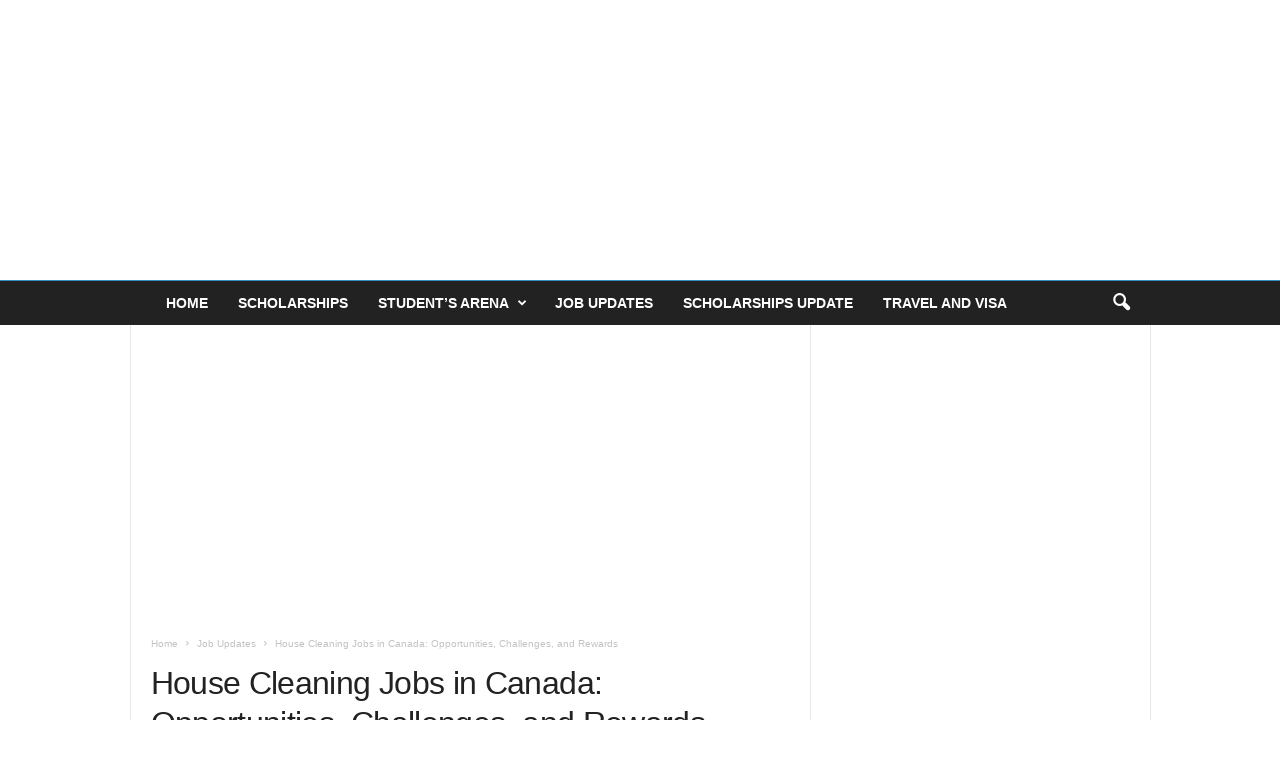

--- FILE ---
content_type: text/html; charset=UTF-8
request_url: https://drugsavant.com/house-cleaning-jobs-in-canada-opportunities-challenges-and-rewards/
body_size: 15900
content:
<!doctype html >
<!--[if IE 8]>    <html class="ie8" lang="en-US" prefix="og: https://ogp.me/ns#"> <![endif]-->
<!--[if IE 9]>    <html class="ie9" lang="en-US" prefix="og: https://ogp.me/ns#"> <![endif]-->
<!--[if gt IE 8]><!--> <html lang="en-US" prefix="og: https://ogp.me/ns#"> <!--<![endif]-->
<head>
    <title>House Cleaning Jobs in Canada: Opportunities, Challenges, and Rewards &raquo; DrugSavant</title>
    <meta charset="UTF-8" />
    <meta name="viewport" content="width=device-width, initial-scale=1.0">
    <link rel="pingback" href="https://drugsavant.com/xmlrpc.php" />
    	<style>img:is([sizes="auto" i], [sizes^="auto," i]) { contain-intrinsic-size: 3000px 1500px }</style>
	
<!-- Search Engine Optimization by Rank Math - https://rankmath.com/ -->
<meta name="description" content="House cleaning jobs in Canada represent a dynamic and thriving sector within the service industry, offering employment opportunities to a diverse range of"/>
<meta name="robots" content="follow, index, max-snippet:-1, max-video-preview:-1, max-image-preview:large"/>
<link rel="canonical" href="https://drugsavant.com/house-cleaning-jobs-in-canada-opportunities-challenges-and-rewards/" />
<meta property="og:locale" content="en_US" />
<meta property="og:type" content="article" />
<meta property="og:title" content="House Cleaning Jobs in Canada: Opportunities, Challenges, and Rewards &raquo; DrugSavant" />
<meta property="og:description" content="House cleaning jobs in Canada represent a dynamic and thriving sector within the service industry, offering employment opportunities to a diverse range of" />
<meta property="og:url" content="https://drugsavant.com/house-cleaning-jobs-in-canada-opportunities-challenges-and-rewards/" />
<meta property="og:site_name" content="DrugSavant" />
<meta property="article:section" content="Job Updates" />
<meta property="og:updated_time" content="2024-04-05T07:51:36+01:00" />
<meta property="og:image" content="https://drugsavant.com/wp-content/uploads/2024/04/House-Cleaning-Jobs-in-Canada.jpg" />
<meta property="og:image:secure_url" content="https://drugsavant.com/wp-content/uploads/2024/04/House-Cleaning-Jobs-in-Canada.jpg" />
<meta property="og:image:width" content="500" />
<meta property="og:image:height" content="280" />
<meta property="og:image:alt" content="House Cleaning Jobs in Canada: Opportunities, Challenges, and Rewards" />
<meta property="og:image:type" content="image/jpeg" />
<meta property="article:published_time" content="2024-04-03T13:04:07+01:00" />
<meta property="article:modified_time" content="2024-04-05T07:51:36+01:00" />
<meta name="twitter:card" content="summary_large_image" />
<meta name="twitter:title" content="House Cleaning Jobs in Canada: Opportunities, Challenges, and Rewards &raquo; DrugSavant" />
<meta name="twitter:description" content="House cleaning jobs in Canada represent a dynamic and thriving sector within the service industry, offering employment opportunities to a diverse range of" />
<meta name="twitter:site" content="@Gabrieldlofficial@gmail.com" />
<meta name="twitter:creator" content="@Gabrieldlofficial@gmail.com" />
<meta name="twitter:image" content="https://drugsavant.com/wp-content/uploads/2024/04/House-Cleaning-Jobs-in-Canada.jpg" />
<meta name="twitter:label1" content="Written by" />
<meta name="twitter:data1" content="DL Webspace" />
<meta name="twitter:label2" content="Time to read" />
<meta name="twitter:data2" content="4 minutes" />
<script type="application/ld+json" class="rank-math-schema">{"@context":"https://schema.org","@graph":["",{"@type":"WebSite","@id":"https://drugsavant.com/#website","url":"https://drugsavant.com","name":"DrugSavant","inLanguage":"en-US"},{"@type":"ImageObject","@id":"https://drugsavant.com/wp-content/uploads/2024/04/House-Cleaning-Jobs-in-Canada.jpg","url":"https://drugsavant.com/wp-content/uploads/2024/04/House-Cleaning-Jobs-in-Canada.jpg","width":"500","height":"280","inLanguage":"en-US"},{"@type":"WebPage","@id":"https://drugsavant.com/house-cleaning-jobs-in-canada-opportunities-challenges-and-rewards/#webpage","url":"https://drugsavant.com/house-cleaning-jobs-in-canada-opportunities-challenges-and-rewards/","name":"House Cleaning Jobs in Canada: Opportunities, Challenges, and Rewards &raquo; DrugSavant","datePublished":"2024-04-03T13:04:07+01:00","dateModified":"2024-04-05T07:51:36+01:00","isPartOf":{"@id":"https://drugsavant.com/#website"},"primaryImageOfPage":{"@id":"https://drugsavant.com/wp-content/uploads/2024/04/House-Cleaning-Jobs-in-Canada.jpg"},"inLanguage":"en-US"},{"@type":"Person","@id":"https://drugsavant.com/author/editor/","name":"DL Webspace","url":"https://drugsavant.com/author/editor/","image":{"@type":"ImageObject","@id":"https://secure.gravatar.com/avatar/7d6a60326f17b6be4bc5dae5de5f2878?s=96&amp;d=monsterid&amp;r=g","url":"https://secure.gravatar.com/avatar/7d6a60326f17b6be4bc5dae5de5f2878?s=96&amp;d=monsterid&amp;r=g","caption":"DL Webspace","inLanguage":"en-US"}},{"@type":"BlogPosting","headline":"House Cleaning Jobs in Canada: Opportunities, Challenges, and Rewards &raquo; DrugSavant","datePublished":"2024-04-03T13:04:07+01:00","dateModified":"2024-04-05T07:51:36+01:00","articleSection":"Job Updates","author":{"@id":"https://drugsavant.com/author/editor/","name":"DL Webspace"},"description":"House cleaning jobs in Canada represent a dynamic and thriving sector within the service industry, offering employment opportunities to a diverse range of","name":"House Cleaning Jobs in Canada: Opportunities, Challenges, and Rewards &raquo; DrugSavant","@id":"https://drugsavant.com/house-cleaning-jobs-in-canada-opportunities-challenges-and-rewards/#richSnippet","isPartOf":{"@id":"https://drugsavant.com/house-cleaning-jobs-in-canada-opportunities-challenges-and-rewards/#webpage"},"image":{"@id":"https://drugsavant.com/wp-content/uploads/2024/04/House-Cleaning-Jobs-in-Canada.jpg"},"inLanguage":"en-US","mainEntityOfPage":{"@id":"https://drugsavant.com/house-cleaning-jobs-in-canada-opportunities-challenges-and-rewards/#webpage"}}]}</script>
<!-- /Rank Math WordPress SEO plugin -->

<link rel="alternate" type="application/rss+xml" title="DrugSavant &raquo; Feed" href="https://drugsavant.com/feed/" />
<link rel="alternate" type="application/rss+xml" title="DrugSavant &raquo; Comments Feed" href="https://drugsavant.com/comments/feed/" />
<link rel="alternate" type="application/rss+xml" title="DrugSavant &raquo; House Cleaning Jobs in Canada: Opportunities, Challenges, and Rewards Comments Feed" href="https://drugsavant.com/house-cleaning-jobs-in-canada-opportunities-challenges-and-rewards/feed/" />
<script type="text/javascript">
/* <![CDATA[ */
window._wpemojiSettings = {"baseUrl":"https:\/\/s.w.org\/images\/core\/emoji\/15.0.3\/72x72\/","ext":".png","svgUrl":"https:\/\/s.w.org\/images\/core\/emoji\/15.0.3\/svg\/","svgExt":".svg","source":{"concatemoji":"https:\/\/drugsavant.com\/wp-includes\/js\/wp-emoji-release.min.js?ver=6.7.4"}};
/*! This file is auto-generated */
!function(i,n){var o,s,e;function c(e){try{var t={supportTests:e,timestamp:(new Date).valueOf()};sessionStorage.setItem(o,JSON.stringify(t))}catch(e){}}function p(e,t,n){e.clearRect(0,0,e.canvas.width,e.canvas.height),e.fillText(t,0,0);var t=new Uint32Array(e.getImageData(0,0,e.canvas.width,e.canvas.height).data),r=(e.clearRect(0,0,e.canvas.width,e.canvas.height),e.fillText(n,0,0),new Uint32Array(e.getImageData(0,0,e.canvas.width,e.canvas.height).data));return t.every(function(e,t){return e===r[t]})}function u(e,t,n){switch(t){case"flag":return n(e,"\ud83c\udff3\ufe0f\u200d\u26a7\ufe0f","\ud83c\udff3\ufe0f\u200b\u26a7\ufe0f")?!1:!n(e,"\ud83c\uddfa\ud83c\uddf3","\ud83c\uddfa\u200b\ud83c\uddf3")&&!n(e,"\ud83c\udff4\udb40\udc67\udb40\udc62\udb40\udc65\udb40\udc6e\udb40\udc67\udb40\udc7f","\ud83c\udff4\u200b\udb40\udc67\u200b\udb40\udc62\u200b\udb40\udc65\u200b\udb40\udc6e\u200b\udb40\udc67\u200b\udb40\udc7f");case"emoji":return!n(e,"\ud83d\udc26\u200d\u2b1b","\ud83d\udc26\u200b\u2b1b")}return!1}function f(e,t,n){var r="undefined"!=typeof WorkerGlobalScope&&self instanceof WorkerGlobalScope?new OffscreenCanvas(300,150):i.createElement("canvas"),a=r.getContext("2d",{willReadFrequently:!0}),o=(a.textBaseline="top",a.font="600 32px Arial",{});return e.forEach(function(e){o[e]=t(a,e,n)}),o}function t(e){var t=i.createElement("script");t.src=e,t.defer=!0,i.head.appendChild(t)}"undefined"!=typeof Promise&&(o="wpEmojiSettingsSupports",s=["flag","emoji"],n.supports={everything:!0,everythingExceptFlag:!0},e=new Promise(function(e){i.addEventListener("DOMContentLoaded",e,{once:!0})}),new Promise(function(t){var n=function(){try{var e=JSON.parse(sessionStorage.getItem(o));if("object"==typeof e&&"number"==typeof e.timestamp&&(new Date).valueOf()<e.timestamp+604800&&"object"==typeof e.supportTests)return e.supportTests}catch(e){}return null}();if(!n){if("undefined"!=typeof Worker&&"undefined"!=typeof OffscreenCanvas&&"undefined"!=typeof URL&&URL.createObjectURL&&"undefined"!=typeof Blob)try{var e="postMessage("+f.toString()+"("+[JSON.stringify(s),u.toString(),p.toString()].join(",")+"));",r=new Blob([e],{type:"text/javascript"}),a=new Worker(URL.createObjectURL(r),{name:"wpTestEmojiSupports"});return void(a.onmessage=function(e){c(n=e.data),a.terminate(),t(n)})}catch(e){}c(n=f(s,u,p))}t(n)}).then(function(e){for(var t in e)n.supports[t]=e[t],n.supports.everything=n.supports.everything&&n.supports[t],"flag"!==t&&(n.supports.everythingExceptFlag=n.supports.everythingExceptFlag&&n.supports[t]);n.supports.everythingExceptFlag=n.supports.everythingExceptFlag&&!n.supports.flag,n.DOMReady=!1,n.readyCallback=function(){n.DOMReady=!0}}).then(function(){return e}).then(function(){var e;n.supports.everything||(n.readyCallback(),(e=n.source||{}).concatemoji?t(e.concatemoji):e.wpemoji&&e.twemoji&&(t(e.twemoji),t(e.wpemoji)))}))}((window,document),window._wpemojiSettings);
/* ]]> */
</script>

<style id='wp-emoji-styles-inline-css' type='text/css'>

	img.wp-smiley, img.emoji {
		display: inline !important;
		border: none !important;
		box-shadow: none !important;
		height: 1em !important;
		width: 1em !important;
		margin: 0 0.07em !important;
		vertical-align: -0.1em !important;
		background: none !important;
		padding: 0 !important;
	}
</style>
<link rel='stylesheet' id='wp-block-library-css' href='https://drugsavant.com/wp-includes/css/dist/block-library/style.min.css?ver=6.7.4' type='text/css' media='all' />
<style id='classic-theme-styles-inline-css' type='text/css'>
/*! This file is auto-generated */
.wp-block-button__link{color:#fff;background-color:#32373c;border-radius:9999px;box-shadow:none;text-decoration:none;padding:calc(.667em + 2px) calc(1.333em + 2px);font-size:1.125em}.wp-block-file__button{background:#32373c;color:#fff;text-decoration:none}
</style>
<style id='global-styles-inline-css' type='text/css'>
:root{--wp--preset--aspect-ratio--square: 1;--wp--preset--aspect-ratio--4-3: 4/3;--wp--preset--aspect-ratio--3-4: 3/4;--wp--preset--aspect-ratio--3-2: 3/2;--wp--preset--aspect-ratio--2-3: 2/3;--wp--preset--aspect-ratio--16-9: 16/9;--wp--preset--aspect-ratio--9-16: 9/16;--wp--preset--color--black: #000000;--wp--preset--color--cyan-bluish-gray: #abb8c3;--wp--preset--color--white: #ffffff;--wp--preset--color--pale-pink: #f78da7;--wp--preset--color--vivid-red: #cf2e2e;--wp--preset--color--luminous-vivid-orange: #ff6900;--wp--preset--color--luminous-vivid-amber: #fcb900;--wp--preset--color--light-green-cyan: #7bdcb5;--wp--preset--color--vivid-green-cyan: #00d084;--wp--preset--color--pale-cyan-blue: #8ed1fc;--wp--preset--color--vivid-cyan-blue: #0693e3;--wp--preset--color--vivid-purple: #9b51e0;--wp--preset--gradient--vivid-cyan-blue-to-vivid-purple: linear-gradient(135deg,rgba(6,147,227,1) 0%,rgb(155,81,224) 100%);--wp--preset--gradient--light-green-cyan-to-vivid-green-cyan: linear-gradient(135deg,rgb(122,220,180) 0%,rgb(0,208,130) 100%);--wp--preset--gradient--luminous-vivid-amber-to-luminous-vivid-orange: linear-gradient(135deg,rgba(252,185,0,1) 0%,rgba(255,105,0,1) 100%);--wp--preset--gradient--luminous-vivid-orange-to-vivid-red: linear-gradient(135deg,rgba(255,105,0,1) 0%,rgb(207,46,46) 100%);--wp--preset--gradient--very-light-gray-to-cyan-bluish-gray: linear-gradient(135deg,rgb(238,238,238) 0%,rgb(169,184,195) 100%);--wp--preset--gradient--cool-to-warm-spectrum: linear-gradient(135deg,rgb(74,234,220) 0%,rgb(151,120,209) 20%,rgb(207,42,186) 40%,rgb(238,44,130) 60%,rgb(251,105,98) 80%,rgb(254,248,76) 100%);--wp--preset--gradient--blush-light-purple: linear-gradient(135deg,rgb(255,206,236) 0%,rgb(152,150,240) 100%);--wp--preset--gradient--blush-bordeaux: linear-gradient(135deg,rgb(254,205,165) 0%,rgb(254,45,45) 50%,rgb(107,0,62) 100%);--wp--preset--gradient--luminous-dusk: linear-gradient(135deg,rgb(255,203,112) 0%,rgb(199,81,192) 50%,rgb(65,88,208) 100%);--wp--preset--gradient--pale-ocean: linear-gradient(135deg,rgb(255,245,203) 0%,rgb(182,227,212) 50%,rgb(51,167,181) 100%);--wp--preset--gradient--electric-grass: linear-gradient(135deg,rgb(202,248,128) 0%,rgb(113,206,126) 100%);--wp--preset--gradient--midnight: linear-gradient(135deg,rgb(2,3,129) 0%,rgb(40,116,252) 100%);--wp--preset--font-size--small: 10px;--wp--preset--font-size--medium: 20px;--wp--preset--font-size--large: 30px;--wp--preset--font-size--x-large: 42px;--wp--preset--font-size--regular: 14px;--wp--preset--font-size--larger: 48px;--wp--preset--spacing--20: 0.44rem;--wp--preset--spacing--30: 0.67rem;--wp--preset--spacing--40: 1rem;--wp--preset--spacing--50: 1.5rem;--wp--preset--spacing--60: 2.25rem;--wp--preset--spacing--70: 3.38rem;--wp--preset--spacing--80: 5.06rem;--wp--preset--shadow--natural: 6px 6px 9px rgba(0, 0, 0, 0.2);--wp--preset--shadow--deep: 12px 12px 50px rgba(0, 0, 0, 0.4);--wp--preset--shadow--sharp: 6px 6px 0px rgba(0, 0, 0, 0.2);--wp--preset--shadow--outlined: 6px 6px 0px -3px rgba(255, 255, 255, 1), 6px 6px rgba(0, 0, 0, 1);--wp--preset--shadow--crisp: 6px 6px 0px rgba(0, 0, 0, 1);}:where(.is-layout-flex){gap: 0.5em;}:where(.is-layout-grid){gap: 0.5em;}body .is-layout-flex{display: flex;}.is-layout-flex{flex-wrap: wrap;align-items: center;}.is-layout-flex > :is(*, div){margin: 0;}body .is-layout-grid{display: grid;}.is-layout-grid > :is(*, div){margin: 0;}:where(.wp-block-columns.is-layout-flex){gap: 2em;}:where(.wp-block-columns.is-layout-grid){gap: 2em;}:where(.wp-block-post-template.is-layout-flex){gap: 1.25em;}:where(.wp-block-post-template.is-layout-grid){gap: 1.25em;}.has-black-color{color: var(--wp--preset--color--black) !important;}.has-cyan-bluish-gray-color{color: var(--wp--preset--color--cyan-bluish-gray) !important;}.has-white-color{color: var(--wp--preset--color--white) !important;}.has-pale-pink-color{color: var(--wp--preset--color--pale-pink) !important;}.has-vivid-red-color{color: var(--wp--preset--color--vivid-red) !important;}.has-luminous-vivid-orange-color{color: var(--wp--preset--color--luminous-vivid-orange) !important;}.has-luminous-vivid-amber-color{color: var(--wp--preset--color--luminous-vivid-amber) !important;}.has-light-green-cyan-color{color: var(--wp--preset--color--light-green-cyan) !important;}.has-vivid-green-cyan-color{color: var(--wp--preset--color--vivid-green-cyan) !important;}.has-pale-cyan-blue-color{color: var(--wp--preset--color--pale-cyan-blue) !important;}.has-vivid-cyan-blue-color{color: var(--wp--preset--color--vivid-cyan-blue) !important;}.has-vivid-purple-color{color: var(--wp--preset--color--vivid-purple) !important;}.has-black-background-color{background-color: var(--wp--preset--color--black) !important;}.has-cyan-bluish-gray-background-color{background-color: var(--wp--preset--color--cyan-bluish-gray) !important;}.has-white-background-color{background-color: var(--wp--preset--color--white) !important;}.has-pale-pink-background-color{background-color: var(--wp--preset--color--pale-pink) !important;}.has-vivid-red-background-color{background-color: var(--wp--preset--color--vivid-red) !important;}.has-luminous-vivid-orange-background-color{background-color: var(--wp--preset--color--luminous-vivid-orange) !important;}.has-luminous-vivid-amber-background-color{background-color: var(--wp--preset--color--luminous-vivid-amber) !important;}.has-light-green-cyan-background-color{background-color: var(--wp--preset--color--light-green-cyan) !important;}.has-vivid-green-cyan-background-color{background-color: var(--wp--preset--color--vivid-green-cyan) !important;}.has-pale-cyan-blue-background-color{background-color: var(--wp--preset--color--pale-cyan-blue) !important;}.has-vivid-cyan-blue-background-color{background-color: var(--wp--preset--color--vivid-cyan-blue) !important;}.has-vivid-purple-background-color{background-color: var(--wp--preset--color--vivid-purple) !important;}.has-black-border-color{border-color: var(--wp--preset--color--black) !important;}.has-cyan-bluish-gray-border-color{border-color: var(--wp--preset--color--cyan-bluish-gray) !important;}.has-white-border-color{border-color: var(--wp--preset--color--white) !important;}.has-pale-pink-border-color{border-color: var(--wp--preset--color--pale-pink) !important;}.has-vivid-red-border-color{border-color: var(--wp--preset--color--vivid-red) !important;}.has-luminous-vivid-orange-border-color{border-color: var(--wp--preset--color--luminous-vivid-orange) !important;}.has-luminous-vivid-amber-border-color{border-color: var(--wp--preset--color--luminous-vivid-amber) !important;}.has-light-green-cyan-border-color{border-color: var(--wp--preset--color--light-green-cyan) !important;}.has-vivid-green-cyan-border-color{border-color: var(--wp--preset--color--vivid-green-cyan) !important;}.has-pale-cyan-blue-border-color{border-color: var(--wp--preset--color--pale-cyan-blue) !important;}.has-vivid-cyan-blue-border-color{border-color: var(--wp--preset--color--vivid-cyan-blue) !important;}.has-vivid-purple-border-color{border-color: var(--wp--preset--color--vivid-purple) !important;}.has-vivid-cyan-blue-to-vivid-purple-gradient-background{background: var(--wp--preset--gradient--vivid-cyan-blue-to-vivid-purple) !important;}.has-light-green-cyan-to-vivid-green-cyan-gradient-background{background: var(--wp--preset--gradient--light-green-cyan-to-vivid-green-cyan) !important;}.has-luminous-vivid-amber-to-luminous-vivid-orange-gradient-background{background: var(--wp--preset--gradient--luminous-vivid-amber-to-luminous-vivid-orange) !important;}.has-luminous-vivid-orange-to-vivid-red-gradient-background{background: var(--wp--preset--gradient--luminous-vivid-orange-to-vivid-red) !important;}.has-very-light-gray-to-cyan-bluish-gray-gradient-background{background: var(--wp--preset--gradient--very-light-gray-to-cyan-bluish-gray) !important;}.has-cool-to-warm-spectrum-gradient-background{background: var(--wp--preset--gradient--cool-to-warm-spectrum) !important;}.has-blush-light-purple-gradient-background{background: var(--wp--preset--gradient--blush-light-purple) !important;}.has-blush-bordeaux-gradient-background{background: var(--wp--preset--gradient--blush-bordeaux) !important;}.has-luminous-dusk-gradient-background{background: var(--wp--preset--gradient--luminous-dusk) !important;}.has-pale-ocean-gradient-background{background: var(--wp--preset--gradient--pale-ocean) !important;}.has-electric-grass-gradient-background{background: var(--wp--preset--gradient--electric-grass) !important;}.has-midnight-gradient-background{background: var(--wp--preset--gradient--midnight) !important;}.has-small-font-size{font-size: var(--wp--preset--font-size--small) !important;}.has-medium-font-size{font-size: var(--wp--preset--font-size--medium) !important;}.has-large-font-size{font-size: var(--wp--preset--font-size--large) !important;}.has-x-large-font-size{font-size: var(--wp--preset--font-size--x-large) !important;}
:where(.wp-block-post-template.is-layout-flex){gap: 1.25em;}:where(.wp-block-post-template.is-layout-grid){gap: 1.25em;}
:where(.wp-block-columns.is-layout-flex){gap: 2em;}:where(.wp-block-columns.is-layout-grid){gap: 2em;}
:root :where(.wp-block-pullquote){font-size: 1.5em;line-height: 1.6;}
</style>
<link rel='stylesheet' id='td-theme-css' href='https://drugsavant.com/wp-content/themes/Newsmag/style.css?ver=5.4.2' type='text/css' media='all' />
<style id='td-theme-inline-css' type='text/css'>
    
        /* custom css - generated by TagDiv Composer */
        @media (max-width: 767px) {
            .td-header-desktop-wrap {
                display: none;
            }
        }
        @media (min-width: 767px) {
            .td-header-mobile-wrap {
                display: none;
            }
        }
    
	
</style>
<link rel='stylesheet' id='td-legacy-framework-front-style-css' href='https://drugsavant.com/wp-content/plugins/td-composer/legacy/Newsmag/assets/css/td_legacy_main.css?ver=f09a2553c2f758cf35a47c65e9bef969' type='text/css' media='all' />
<script type="text/javascript" src="https://drugsavant.com/wp-includes/js/jquery/jquery.min.js?ver=3.7.1" id="jquery-core-js"></script>
<script type="text/javascript" src="https://drugsavant.com/wp-includes/js/jquery/jquery-migrate.min.js?ver=3.4.1" id="jquery-migrate-js"></script>
<link rel="https://api.w.org/" href="https://drugsavant.com/wp-json/" /><link rel="alternate" title="JSON" type="application/json" href="https://drugsavant.com/wp-json/wp/v2/posts/16541" /><link rel="EditURI" type="application/rsd+xml" title="RSD" href="https://drugsavant.com/xmlrpc.php?rsd" />
<meta name="generator" content="WordPress 6.7.4" />
<link rel='shortlink' href='https://drugsavant.com/?p=16541' />
<link rel="alternate" title="oEmbed (JSON)" type="application/json+oembed" href="https://drugsavant.com/wp-json/oembed/1.0/embed?url=https%3A%2F%2Fdrugsavant.com%2Fhouse-cleaning-jobs-in-canada-opportunities-challenges-and-rewards%2F" />
<link rel="alternate" title="oEmbed (XML)" type="text/xml+oembed" href="https://drugsavant.com/wp-json/oembed/1.0/embed?url=https%3A%2F%2Fdrugsavant.com%2Fhouse-cleaning-jobs-in-canada-opportunities-challenges-and-rewards%2F&#038;format=xml" />

<!-- JS generated by theme -->

<script>
    
    

	    var tdBlocksArray = []; //here we store all the items for the current page

	    // td_block class - each ajax block uses a object of this class for requests
	    function tdBlock() {
		    this.id = '';
		    this.block_type = 1; //block type id (1-234 etc)
		    this.atts = '';
		    this.td_column_number = '';
		    this.td_current_page = 1; //
		    this.post_count = 0; //from wp
		    this.found_posts = 0; //from wp
		    this.max_num_pages = 0; //from wp
		    this.td_filter_value = ''; //current live filter value
		    this.is_ajax_running = false;
		    this.td_user_action = ''; // load more or infinite loader (used by the animation)
		    this.header_color = '';
		    this.ajax_pagination_infinite_stop = ''; //show load more at page x
	    }

        // td_js_generator - mini detector
        ( function () {
            var htmlTag = document.getElementsByTagName("html")[0];

	        if ( navigator.userAgent.indexOf("MSIE 10.0") > -1 ) {
                htmlTag.className += ' ie10';
            }

            if ( !!navigator.userAgent.match(/Trident.*rv\:11\./) ) {
                htmlTag.className += ' ie11';
            }

	        if ( navigator.userAgent.indexOf("Edge") > -1 ) {
                htmlTag.className += ' ieEdge';
            }

            if ( /(iPad|iPhone|iPod)/g.test(navigator.userAgent) ) {
                htmlTag.className += ' td-md-is-ios';
            }

            var user_agent = navigator.userAgent.toLowerCase();
            if ( user_agent.indexOf("android") > -1 ) {
                htmlTag.className += ' td-md-is-android';
            }

            if ( -1 !== navigator.userAgent.indexOf('Mac OS X')  ) {
                htmlTag.className += ' td-md-is-os-x';
            }

            if ( /chrom(e|ium)/.test(navigator.userAgent.toLowerCase()) ) {
               htmlTag.className += ' td-md-is-chrome';
            }

            if ( -1 !== navigator.userAgent.indexOf('Firefox') ) {
                htmlTag.className += ' td-md-is-firefox';
            }

            if ( -1 !== navigator.userAgent.indexOf('Safari') && -1 === navigator.userAgent.indexOf('Chrome') ) {
                htmlTag.className += ' td-md-is-safari';
            }

            if( -1 !== navigator.userAgent.indexOf('IEMobile') ){
                htmlTag.className += ' td-md-is-iemobile';
            }

        })();

        var tdLocalCache = {};

        ( function () {
            "use strict";

            tdLocalCache = {
                data: {},
                remove: function (resource_id) {
                    delete tdLocalCache.data[resource_id];
                },
                exist: function (resource_id) {
                    return tdLocalCache.data.hasOwnProperty(resource_id) && tdLocalCache.data[resource_id] !== null;
                },
                get: function (resource_id) {
                    return tdLocalCache.data[resource_id];
                },
                set: function (resource_id, cachedData) {
                    tdLocalCache.remove(resource_id);
                    tdLocalCache.data[resource_id] = cachedData;
                }
            };
        })();

    
    
var td_viewport_interval_list=[{"limitBottom":767,"sidebarWidth":251},{"limitBottom":1023,"sidebarWidth":339}];
var td_animation_stack_effect="type0";
var tds_animation_stack=true;
var td_animation_stack_specific_selectors=".entry-thumb, img, .td-lazy-img";
var td_animation_stack_general_selectors=".td-animation-stack img, .td-animation-stack .entry-thumb, .post img, .td-animation-stack .td-lazy-img";
var tdc_is_installed="yes";
var td_ajax_url="https:\/\/drugsavant.com\/wp-admin\/admin-ajax.php?td_theme_name=Newsmag&v=5.4.2";
var td_get_template_directory_uri="https:\/\/drugsavant.com\/wp-content\/plugins\/td-composer\/legacy\/common";
var tds_snap_menu="";
var tds_logo_on_sticky="";
var tds_header_style="5";
var td_please_wait="Please wait...";
var td_email_user_pass_incorrect="User or password incorrect!";
var td_email_user_incorrect="Email or username incorrect!";
var td_email_incorrect="Email incorrect!";
var td_user_incorrect="Username incorrect!";
var td_email_user_empty="Email or username empty!";
var td_pass_empty="Pass empty!";
var td_pass_pattern_incorrect="Invalid Pass Pattern!";
var td_retype_pass_incorrect="Retyped Pass incorrect!";
var tds_more_articles_on_post_enable="";
var tds_more_articles_on_post_time_to_wait="";
var tds_more_articles_on_post_pages_distance_from_top=0;
var tds_captcha="";
var tds_theme_color_site_wide="#4db2ec";
var tds_smart_sidebar="";
var tdThemeName="Newsmag";
var tdThemeNameWl="Newsmag";
var td_magnific_popup_translation_tPrev="Previous (Left arrow key)";
var td_magnific_popup_translation_tNext="Next (Right arrow key)";
var td_magnific_popup_translation_tCounter="%curr% of %total%";
var td_magnific_popup_translation_ajax_tError="The content from %url% could not be loaded.";
var td_magnific_popup_translation_image_tError="The image #%curr% could not be loaded.";
var tdBlockNonce="1f66715346";
var tdMobileMenu="enabled";
var tdMobileSearch="enabled";
var tdDateNamesI18n={"month_names":["January","February","March","April","May","June","July","August","September","October","November","December"],"month_names_short":["Jan","Feb","Mar","Apr","May","Jun","Jul","Aug","Sep","Oct","Nov","Dec"],"day_names":["Sunday","Monday","Tuesday","Wednesday","Thursday","Friday","Saturday"],"day_names_short":["Sun","Mon","Tue","Wed","Thu","Fri","Sat"]};
var td_ad_background_click_link="";
var td_ad_background_click_target="";
</script>


<!-- Header style compiled by theme -->

<style>
/* custom css - generated by TagDiv Composer */
    
/* custom css - generated by TagDiv Composer */

</style>




<script type="application/ld+json">
    {
        "@context": "https://schema.org",
        "@type": "BreadcrumbList",
        "itemListElement": [
            {
                "@type": "ListItem",
                "position": 1,
                "item": {
                    "@type": "WebSite",
                    "@id": "https://drugsavant.com/",
                    "name": "Home"
                }
            },
            {
                "@type": "ListItem",
                "position": 2,
                    "item": {
                    "@type": "WebPage",
                    "@id": "https://drugsavant.com/category/job-updates/",
                    "name": "Job Updates"
                }
            }
            ,{
                "@type": "ListItem",
                "position": 3,
                    "item": {
                    "@type": "WebPage",
                    "@id": "https://drugsavant.com/house-cleaning-jobs-in-canada-opportunities-challenges-and-rewards/",
                    "name": "House Cleaning Jobs in Canada: Opportunities, Challenges, and Rewards"                                
                }
            }    
        ]
    }
</script>
<link rel="icon" href="https://drugsavant.com/wp-content/uploads/2022/09/cropped-favicon-1-32x32.png" sizes="32x32" />
<link rel="icon" href="https://drugsavant.com/wp-content/uploads/2022/09/cropped-favicon-1-192x192.png" sizes="192x192" />
<link rel="apple-touch-icon" href="https://drugsavant.com/wp-content/uploads/2022/09/cropped-favicon-1-180x180.png" />
<meta name="msapplication-TileImage" content="https://drugsavant.com/wp-content/uploads/2022/09/cropped-favicon-1-270x270.png" />
<center><script async src="https://pagead2.googlesyndication.com/pagead/js/adsbygoogle.js?client=ca-pub-6061807890238536"
     crossorigin="anonymous"></script>
<!-- Display heads -->
<ins class="adsbygoogle"
     style="display:block"
     data-ad-client="ca-pub-6061807890238536"
     data-ad-slot="1708913627"
     data-ad-format="auto"
     data-full-width-responsive="true"></ins>
<script>
     (adsbygoogle = window.adsbygoogle || []).push({});
</script>
</center>

<!-- Google tag (gtag.js) -->
<script async src="https://www.googletagmanager.com/gtag/js?id=G-9FPBEX6QC2"></script>
<script>
  window.dataLayer = window.dataLayer || [];
  function gtag(){dataLayer.push(arguments);}
  gtag('js', new Date());

  gtag('config', 'G-9FPBEX6QC2');
</script>	<style id="tdw-css-placeholder">/* custom css - generated by TagDiv Composer */
</style></head>

<body class="post-template-default single single-post postid-16541 single-format-standard house-cleaning-jobs-in-canada-opportunities-challenges-and-rewards global-block-template-1 td-animation-stack-type0 td-full-layout" itemscope="itemscope" itemtype="https://schema.org/WebPage">

        <div class="td-scroll-up  td-hide-scroll-up-on-mob"  style="display:none;"><i class="td-icon-menu-up"></i></div>

    
    <div class="td-menu-background"></div>
<div id="td-mobile-nav">
    <div class="td-mobile-container">
        <!-- mobile menu top section -->
        <div class="td-menu-socials-wrap">
            <!-- socials -->
            <div class="td-menu-socials">
                            </div>
            <!-- close button -->
            <div class="td-mobile-close">
                <span><i class="td-icon-close-mobile"></i></span>
            </div>
        </div>

        <!-- login section -->
        
        <!-- menu section -->
        <div class="td-mobile-content">
            <div class="menu-header-menu-container"><ul id="menu-header-menu" class="td-mobile-main-menu"><li id="menu-item-54" class="menu-item menu-item-type-custom menu-item-object-custom menu-item-home menu-item-first menu-item-54"><a href="https://drugsavant.com">HOME</a></li>
<li id="menu-item-14378" class="menu-item menu-item-type-taxonomy menu-item-object-category menu-item-14378"><a href="https://drugsavant.com/category/scholarships/">SCHOLARSHIPS</a></li>
<li id="menu-item-299" class="menu-item menu-item-type-taxonomy menu-item-object-category menu-item-has-children menu-item-299"><a href="https://drugsavant.com/category/student-arena/">STUDENT&#8217;S ARENA<i class="td-icon-menu-right td-element-after"></i></a>
<ul class="sub-menu">
	<li id="menu-item-12399" class="menu-item menu-item-type-taxonomy menu-item-object-category menu-item-12399"><a href="https://drugsavant.com/category/jamb/">JAMB</a></li>
	<li id="menu-item-12401" class="menu-item menu-item-type-taxonomy menu-item-object-category menu-item-12401"><a href="https://drugsavant.com/category/waec-and-neco/">WAEC &#038; NECO</a></li>
	<li id="menu-item-12402" class="menu-item menu-item-type-taxonomy menu-item-object-category menu-item-12402"><a href="https://drugsavant.com/category/post-utme/">Post UTME</a></li>
</ul>
</li>
<li id="menu-item-16600" class="menu-item menu-item-type-taxonomy menu-item-object-category current-post-ancestor current-menu-parent current-post-parent menu-item-16600"><a href="https://drugsavant.com/category/job-updates/">Job Updates</a></li>
<li id="menu-item-16601" class="menu-item menu-item-type-taxonomy menu-item-object-category menu-item-16601"><a href="https://drugsavant.com/category/scholarships/">SCHOLARSHIPS UPDATE</a></li>
<li id="menu-item-16602" class="menu-item menu-item-type-taxonomy menu-item-object-category menu-item-16602"><a href="https://drugsavant.com/category/travel-and-visa/">Travel and Visa</a></li>
</ul></div>        </div>
    </div>

    <!-- register/login section -->
    </div>    <div class="td-search-background"></div>
<div class="td-search-wrap-mob">
	<div class="td-drop-down-search">
		<form method="get" class="td-search-form" action="https://drugsavant.com/">
			<!-- close button -->
			<div class="td-search-close">
				<span><i class="td-icon-close-mobile"></i></span>
			</div>
			<div role="search" class="td-search-input">
				<span>Search</span>
				<input id="td-header-search-mob" type="text" value="" name="s" autocomplete="off" />
			</div>
		</form>
		<div id="td-aj-search-mob"></div>
	</div>
</div>

    <div id="td-outer-wrap">
    
        <div class="td-outer-container">
        
            <!--
Header style 5
-->
<div class="td-header-wrap td-header-style-5">
    <div class="td-top-menu-full">
        <div class="td-header-row td-header-top-menu td-make-full">
            
    <div class="td-top-bar-container top-bar-style-1">
        <div class="td-header-sp-top-menu">

    </div>            </div>

        </div>
    </div>

    <div class="td-header-menu-wrap">
        <div class="td-header-row td-header-main-menu">
            <div class="td-make-full">
                <div id="td-header-menu" role="navigation">
        <div id="td-top-mobile-toggle"><span><i class="td-icon-font td-icon-mobile"></i></span></div>
        <div class="td-main-menu-logo td-logo-in-menu">
            </div>
    <div class="menu-header-menu-container"><ul id="menu-header-menu-1" class="sf-menu"><li class="menu-item menu-item-type-custom menu-item-object-custom menu-item-home menu-item-first td-menu-item td-normal-menu menu-item-54"><a href="https://drugsavant.com">HOME</a></li>
<li class="menu-item menu-item-type-taxonomy menu-item-object-category td-menu-item td-normal-menu menu-item-14378"><a href="https://drugsavant.com/category/scholarships/">SCHOLARSHIPS</a></li>
<li class="menu-item menu-item-type-taxonomy menu-item-object-category menu-item-has-children td-menu-item td-normal-menu menu-item-299"><a href="https://drugsavant.com/category/student-arena/">STUDENT&#8217;S ARENA</a>
<ul class="sub-menu">
	<li class="menu-item menu-item-type-taxonomy menu-item-object-category td-menu-item td-normal-menu menu-item-12399"><a href="https://drugsavant.com/category/jamb/">JAMB</a></li>
	<li class="menu-item menu-item-type-taxonomy menu-item-object-category td-menu-item td-normal-menu menu-item-12401"><a href="https://drugsavant.com/category/waec-and-neco/">WAEC &#038; NECO</a></li>
	<li class="menu-item menu-item-type-taxonomy menu-item-object-category td-menu-item td-normal-menu menu-item-12402"><a href="https://drugsavant.com/category/post-utme/">Post UTME</a></li>
</ul>
</li>
<li class="menu-item menu-item-type-taxonomy menu-item-object-category current-post-ancestor current-menu-parent current-post-parent td-menu-item td-normal-menu menu-item-16600"><a href="https://drugsavant.com/category/job-updates/">Job Updates</a></li>
<li class="menu-item menu-item-type-taxonomy menu-item-object-category td-menu-item td-normal-menu menu-item-16601"><a href="https://drugsavant.com/category/scholarships/">SCHOLARSHIPS UPDATE</a></li>
<li class="menu-item menu-item-type-taxonomy menu-item-object-category td-menu-item td-normal-menu menu-item-16602"><a href="https://drugsavant.com/category/travel-and-visa/">Travel and Visa</a></li>
</ul></div></div>

<div class="td-search-wrapper">
    <div id="td-top-search">
        <!-- Search -->
        <div class="header-search-wrap">
            <div class="dropdown header-search">
                <a id="td-header-search-button" href="#" role="button" aria-label="search icon" class="dropdown-toggle " data-toggle="dropdown"><i class="td-icon-search"></i></a>
                                <span id="td-header-search-button-mob" class="dropdown-toggle " data-toggle="dropdown"><i class="td-icon-search"></i></span>
                            </div>
        </div>
    </div>
</div>

<div class="header-search-wrap">
	<div class="dropdown header-search">
		<div class="td-drop-down-search">
			<form method="get" class="td-search-form" action="https://drugsavant.com/">
				<div role="search" class="td-head-form-search-wrap">
					<input class="needsclick" id="td-header-search" type="text" value="" name="s" autocomplete="off" /><input class="wpb_button wpb_btn-inverse btn" type="submit" id="td-header-search-top" value="Search" />
				</div>
			</form>
			<div id="td-aj-search"></div>
		</div>
	</div>
</div>            </div>
        </div>
    </div>

    <div class="td-header-container">
        <div class="td-header-row td-header-header">
            <div class="td-header-sp-rec">
                
<div class="td-header-ad-wrap  td-ad">
    

</div>            </div>
        </div>
    </div>
</div>
    <div class="td-container td-post-template-default">
        <div class="td-container-border">
            <div class="td-pb-row">
                                        <div class="td-pb-span8 td-main-content" role="main">
                            <div class="td-ss-main-content">
                                <div class='code-block code-block-1' style='margin: 8px auto; text-align: center; display: block; clear: both;'>
<script async src="https://pagead2.googlesyndication.com/pagead/js/adsbygoogle.js?client=ca-pub-6061807890238536"
     crossorigin="anonymous"></script>
<!-- Display heads -->
<ins class="adsbygoogle"
     style="display:block"
     data-ad-client="ca-pub-6061807890238536"
     data-ad-slot="1708913627"
     data-ad-format="auto"
     data-full-width-responsive="true"></ins>
<script>
     (adsbygoogle = window.adsbygoogle || []).push({});
</script></div>


    <article id="post-16541" class="post-16541 post type-post status-publish format-standard has-post-thumbnail hentry category-job-updates" itemscope itemtype="https://schema.org/Article"47>
        <div class="td-post-header td-pb-padding-side">
            <div class="entry-crumbs"><span><a title="" class="entry-crumb" href="https://drugsavant.com/">Home</a></span> <i class="td-icon-right td-bread-sep"></i> <span><a title="View all posts in Job Updates" class="entry-crumb" href="https://drugsavant.com/category/job-updates/">Job Updates</a></span> <i class="td-icon-right td-bread-sep td-bred-no-url-last"></i> <span class="td-bred-no-url-last">House Cleaning Jobs in Canada: Opportunities, Challenges, and Rewards</span></div>
            <!-- category -->
            <header>
                <h1 class="entry-title">House Cleaning Jobs in Canada: Opportunities, Challenges, and Rewards</h1>

                

                <div class="meta-info">

                    <!-- author --><div class="td-post-author-name td-post-author-no-dot"><div class="td-author-by">By</div> <a href="https://drugsavant.com/author/editor/">DL Webspace</a><div class="td-author-line"> - </div> </div>                    <!-- date -->                    <!-- modified date -->                    <!-- views -->                    <!-- comments -->                </div>
            </header>
        </div>

        <div class="td-post-sharing-top td-pb-padding-side"><div id="td_social_sharing_article_top" class="td-post-sharing td-ps-bg td-ps-notext td-post-sharing-style1 "><div class="td-post-sharing-visible"><a class="td-social-sharing-button td-social-sharing-button-js td-social-network td-social-facebook" href="https://www.facebook.com/sharer.php?u=https%3A%2F%2Fdrugsavant.com%2Fhouse-cleaning-jobs-in-canada-opportunities-challenges-and-rewards%2F" title="Facebook" ><div class="td-social-but-icon"><i class="td-icon-facebook"></i></div><div class="td-social-but-text">Facebook</div></a><a class="td-social-sharing-button td-social-sharing-button-js td-social-network td-social-twitter" href="https://twitter.com/intent/tweet?text=House+Cleaning+Jobs+in+Canada%3A+Opportunities%2C+Challenges%2C+and+Rewards&url=https%3A%2F%2Fdrugsavant.com%2Fhouse-cleaning-jobs-in-canada-opportunities-challenges-and-rewards%2F&via=DrugSavant" title="Twitter" ><div class="td-social-but-icon"><i class="td-icon-twitter"></i></div><div class="td-social-but-text">Twitter</div></a><a class="td-social-sharing-button td-social-sharing-button-js td-social-network td-social-pinterest" href="https://pinterest.com/pin/create/button/?url=https://drugsavant.com/house-cleaning-jobs-in-canada-opportunities-challenges-and-rewards/&amp;media=https://drugsavant.com/wp-content/uploads/2024/04/House-Cleaning-Jobs-in-Canada.jpg&description=House+Cleaning+Jobs+in+Canada%3A+Opportunities%2C+Challenges%2C+and+Rewards" title="Pinterest" ><div class="td-social-but-icon"><i class="td-icon-pinterest"></i></div><div class="td-social-but-text">Pinterest</div></a><a class="td-social-sharing-button td-social-sharing-button-js td-social-network td-social-whatsapp" href="https://api.whatsapp.com/send?text=House+Cleaning+Jobs+in+Canada%3A+Opportunities%2C+Challenges%2C+and+Rewards %0A%0A https://drugsavant.com/house-cleaning-jobs-in-canada-opportunities-challenges-and-rewards/" title="WhatsApp" ><div class="td-social-but-icon"><i class="td-icon-whatsapp"></i></div><div class="td-social-but-text">WhatsApp</div></a></div><div class="td-social-sharing-hidden"><ul class="td-pulldown-filter-list"></ul><a class="td-social-sharing-button td-social-handler td-social-expand-tabs" href="#" data-block-uid="td_social_sharing_article_top" title="More">
                                    <div class="td-social-but-icon"><i class="td-icon-plus td-social-expand-tabs-icon"></i></div>
                                </a></div></div></div>
        <div class="td-post-content td-pb-padding-side">

        <!-- image --><div class="td-post-featured-image"><a href="https://drugsavant.com/wp-content/uploads/2024/04/House-Cleaning-Jobs-in-Canada.jpg" data-caption=""><img width="500" height="280" class="entry-thumb td-modal-image" src="https://drugsavant.com/wp-content/uploads/2024/04/House-Cleaning-Jobs-in-Canada.jpg" srcset="https://drugsavant.com/wp-content/uploads/2024/04/House-Cleaning-Jobs-in-Canada.jpg 500w, https://drugsavant.com/wp-content/uploads/2024/04/House-Cleaning-Jobs-in-Canada-300x168.jpg 300w" sizes="(max-width: 500px) 100vw, 500px" alt="" title="House Cleaning Jobs in Canada"/></a></div>
        <!-- content --><p>House cleaning jobs in Canada constitute a significant segment of the service industry, offering employment opportunities to a diverse range of individuals. In recent years, the demand for professional cleaning services has surged, driven by factors such as urbanization, increased dual-income households, and a growing emphasis on cleanliness and hygiene. This comprehensive exploration delves into the landscape of house cleaning jobs in Canada, encompassing various aspects including job roles, requirements, market trends, challenges, and rewards.<br />
<ins class="adsbygoogle" style="display: block;" data-ad-client="ca-pub-6061807890238536" data-ad-slot="1544531208" data-ad-format="auto" data-full-width-responsive="true"></ins></p>
<h3>Overview of House Cleaning Industry in Canada:</h3>
<ul>
<li style="list-style-type: none;">
<ul>
<li>The house cleaning industry in Canada encompasses a wide array of services, ranging from basic residential cleaning to specialized tasks such as deep cleaning, post-construction cleaning, and eco-friendly cleaning.</li>
<li>According to industry reports, the demand for cleaning services in Canada has witnessed steady growth over the past decade, with urban centers like Toronto, Vancouver, and Montreal emerging as key hubs for cleaning businesses.</li>
<li>The industry is characterized by a mix of independent cleaners, small-scale cleaning companies, and large franchise operations, catering to both residential and commercial clients.</li>
</ul>
</li>
</ul>
<h3>Types of House Cleaning Jobs: a. Residential Cleaning</h3>
<ul>
<li style="list-style-type: none;">
<ul>
<li>Residential cleaning involves basic cleaning tasks such as dusting, vacuuming, mopping floors, cleaning bathrooms, and tidying up living spaces.</li>
<li>Residential cleaners may work independently, for small cleaning businesses, or as part of larger cleaning companies servicing households across different neighborhoods. b. Commercial Cleaning:</li>
<li>Commercial cleaning entails maintaining cleanliness in commercial establishments such as offices, retail stores, hotels, and restaurants.</li>
<li>Commercial cleaners may be responsible for tasks such as cleaning floors, emptying trash bins, sanitizing surfaces, and restocking supplies in commercial settings. c. Specialized Cleaning Services:</li>
<li>Specialized cleaning services cater to specific needs such as carpet cleaning, upholstery cleaning, window cleaning, and post-construction cleaning.</li>
<li>These services often require specialized equipment, training, and certification to ensure effective and safe cleaning procedures.</li>
</ul>
</li>
</ul>
<h3>Requirements and Qualifications</h3>
<ul>
<li style="list-style-type: none;">
<ul>
<li>While formal education is not a prerequisite for house cleaning jobs, employers often look for certain qualifications and skills in candidates: a. Basic Cleaning Skills: Proficiency in performing standard cleaning tasks such as dusting, sweeping, mopping, and using cleaning agents. b. Attention to Detail: Ability to pay attention to detail and ensure thorough cleaning of all surfaces and areas. c. Time Management: Efficient time management skills to complete tasks within designated timeframes. d. Physical Stamina: House cleaning jobs often involve physical labor, requiring individuals to have the stamina and strength to perform tasks for extended periods.</li>
<li>Some employers may provide on-the-job training to new hires, especially for specialized cleaning techniques and the use of specific cleaning equipment.</li>
</ul>
</li>
</ul>
<h3>Employment Opportunities</h3>
<ul>
<li style="list-style-type: none;">
<ul>
<li>House cleaning jobs in Canada offer diverse employment opportunities, catering to individuals seeking full-time, part-time, or flexible work arrangements.</li>
<li>The industry provides employment avenues for individuals from various backgrounds, including students, immigrants, retirees, and individuals seeking supplementary income.</li>
<li>Employment opportunities can be found through online job portals, local classifieds, referrals, and direct applications to cleaning companies.</li>
</ul>
</li>
</ul>
<h3>Market Trends and Growth Prospects</h3>
<ul>
<li style="list-style-type: none;">
<ul>
<li>The house cleaning industry in Canada is witnessing robust growth, driven by changing lifestyle patterns, increasing dual-income households, and the growing preference for outsourcing cleaning tasks.</li>
<li>Technological advancements, such as the emergence of booking platforms and mobile apps for cleaning services, have streamlined the process of hiring cleaners and accessing cleaning services.</li>
<li>There is a rising demand for eco-friendly cleaning products and practices, reflecting a broader shift towards sustainable and environmentally conscious lifestyles.</li>
</ul>
</li>
</ul>
<h3>Challenges and Considerations</h3>
<ul>
<li style="list-style-type: none;">
<ul>
<li>Despite the promising growth prospects, house cleaning jobs in Canada are not without challenges: a. Work Conditions: Cleaning jobs often involve working irregular hours, including evenings, weekends, and holidays, to accommodate clients&#8217; schedules. b. Health and Safety Risks: Cleaners may be exposed to various health and safety risks, including exposure to cleaning chemicals, ergonomic strains, and potential hazards in client premises. c. Income Stability: Income stability may vary depending on factors such as the number of clients, seasonal fluctuations, and competition from other cleaning service providers. d. Client Relations: Maintaining positive relationships with clients and addressing their specific cleaning needs and preferences can be challenging, requiring effective communication and customer service skills.</li>
</ul>
</li>
</ul>
<h3>Rewards and Benefits</h3>
<ul>
<li style="list-style-type: none;">
<ul>
<li>Despite the challenges, house cleaning jobs in Canada offer several rewards and benefits: a. Flexibility: Many cleaning jobs offer flexible work schedules, allowing individuals to balance work with other commitments such as education or family responsibilities. b. Independence: Independent cleaners have the freedom to set their rates, choose their clients, and manage their workload according to their preferences. c. Job Satisfaction: For many cleaners, the sense of accomplishment derived from transforming dirty spaces into clean and organized environments can be highly rewarding. d. Career Advancement: With experience and expertise, cleaners may have opportunities for career advancement, such as supervisory roles, starting their cleaning businesses, or specializing in niche cleaning services.</li>
</ul>
</li>
</ul>
<h3>Conclusion</h3>
<p>House cleaning jobs in Canada represent a dynamic and thriving sector within the service industry, offering employment opportunities to a diverse range of individuals. While the industry presents challenges such as irregular work hours and health risks, it also provides rewards such as flexibility, independence, job satisfaction, and potential career advancement. As the demand for professional cleaning services continues to grow, house cleaning jobs in Canada are poised to remain an integral part of the economy, providing essential services to households and businesses across the country.</p><div class='code-block code-block-2' style='margin: 8px auto; text-align: center; display: block; clear: both;'>
<script async src="https://pagead2.googlesyndication.com/pagead/js/adsbygoogle.js?client=ca-pub-6061807890238536"
     crossorigin="anonymous"></script>
<!-- Responsive -->
<ins class="adsbygoogle"
     style="display:block"
     data-ad-client="ca-pub-6061807890238536"
     data-ad-slot="1853696937"
     data-ad-format="auto"
     data-full-width-responsive="true"></ins>
<script>
     (adsbygoogle = window.adsbygoogle || []).push({});
</script></div>

<!-- CONTENT END 1 -->
        </div>


        <footer>
            <!-- post pagination -->            <!-- review -->
            <div class="td-post-source-tags td-pb-padding-side">
                <!-- source via -->                <!-- tags -->            </div>

            <div class="td-post-sharing-bottom td-pb-padding-side"><div class="td-post-sharing-classic"><iframe title="bottomFacebookLike" frameBorder="0" src="https://www.facebook.com/plugins/like.php?href=https://drugsavant.com/house-cleaning-jobs-in-canada-opportunities-challenges-and-rewards/&amp;layout=button_count&amp;show_faces=false&amp;width=105&amp;action=like&amp;colorscheme=light&amp;height=21" style="border:none; overflow:hidden; width:105px; height:21px; background-color:transparent;"></iframe></div><div id="td_social_sharing_article_bottom" class="td-post-sharing td-ps-bg td-ps-notext td-post-sharing-style1 "><div class="td-post-sharing-visible"><a class="td-social-sharing-button td-social-sharing-button-js td-social-network td-social-facebook" href="https://www.facebook.com/sharer.php?u=https%3A%2F%2Fdrugsavant.com%2Fhouse-cleaning-jobs-in-canada-opportunities-challenges-and-rewards%2F" title="Facebook" ><div class="td-social-but-icon"><i class="td-icon-facebook"></i></div><div class="td-social-but-text">Facebook</div></a><a class="td-social-sharing-button td-social-sharing-button-js td-social-network td-social-twitter" href="https://twitter.com/intent/tweet?text=House+Cleaning+Jobs+in+Canada%3A+Opportunities%2C+Challenges%2C+and+Rewards&url=https%3A%2F%2Fdrugsavant.com%2Fhouse-cleaning-jobs-in-canada-opportunities-challenges-and-rewards%2F&via=DrugSavant" title="Twitter" ><div class="td-social-but-icon"><i class="td-icon-twitter"></i></div><div class="td-social-but-text">Twitter</div></a><a class="td-social-sharing-button td-social-sharing-button-js td-social-network td-social-pinterest" href="https://pinterest.com/pin/create/button/?url=https://drugsavant.com/house-cleaning-jobs-in-canada-opportunities-challenges-and-rewards/&amp;media=https://drugsavant.com/wp-content/uploads/2024/04/House-Cleaning-Jobs-in-Canada.jpg&description=House+Cleaning+Jobs+in+Canada%3A+Opportunities%2C+Challenges%2C+and+Rewards" title="Pinterest" ><div class="td-social-but-icon"><i class="td-icon-pinterest"></i></div><div class="td-social-but-text">Pinterest</div></a><a class="td-social-sharing-button td-social-sharing-button-js td-social-network td-social-whatsapp" href="https://api.whatsapp.com/send?text=House+Cleaning+Jobs+in+Canada%3A+Opportunities%2C+Challenges%2C+and+Rewards %0A%0A https://drugsavant.com/house-cleaning-jobs-in-canada-opportunities-challenges-and-rewards/" title="WhatsApp" ><div class="td-social-but-icon"><i class="td-icon-whatsapp"></i></div><div class="td-social-but-text">WhatsApp</div></a></div><div class="td-social-sharing-hidden"><ul class="td-pulldown-filter-list"></ul><a class="td-social-sharing-button td-social-handler td-social-expand-tabs" href="#" data-block-uid="td_social_sharing_article_bottom" title="More">
                                    <div class="td-social-but-icon"><i class="td-icon-plus td-social-expand-tabs-icon"></i></div>
                                </a></div></div></div>            <!-- next prev --><div class="td-block-row td-post-next-prev"><div class="td-block-span6 td-post-prev-post"><div class="td-post-next-prev-content"><span>Previous article</span><a href="https://drugsavant.com/taxi-driver-jobs-in-canada/">APPLY for Taxi Driver Jobs in Canada with Visa Sponsorship</a></div></div><div class="td-next-prev-separator"></div><div class="td-block-span6 td-post-next-post"><div class="td-post-next-prev-content"><span>Next article</span><a href="https://drugsavant.com/pass-jamb/">How To Pass JAMB 2024/2025 With High Score (300+ Pro Tips)</a></div></div></div>            <!-- author box --><div class="author-box-wrap"><a href="https://drugsavant.com/author/editor/" aria-label="author-photo"><img alt='' src='https://secure.gravatar.com/avatar/7d6a60326f17b6be4bc5dae5de5f2878?s=96&#038;d=monsterid&#038;r=g' srcset='https://secure.gravatar.com/avatar/7d6a60326f17b6be4bc5dae5de5f2878?s=192&#038;d=monsterid&#038;r=g 2x' class='avatar avatar-96 photo' height='96' width='96' decoding='async'/></a><div class="desc"><div class="td-author-name vcard author"><span class="fn"><a href="https://drugsavant.com/author/editor/">DL Webspace</a></span></div><div class="td-author-description"></div><div class="td-author-social"></div><div class="clearfix"></div></div></div>	        <!-- meta --><span class="td-page-meta" itemprop="author" itemscope itemtype="https://schema.org/Person"><meta itemprop="name" content="DL Webspace"><meta itemprop="url" content="https://drugsavant.com/author/editor/"></span><meta itemprop="datePublished" content="2024-04-03T13:04:07+01:00"><meta itemprop="dateModified" content="2024-04-05T07:51:36+01:00"><meta itemscope itemprop="mainEntityOfPage" itemType="https://schema.org/WebPage" itemid="https://drugsavant.com/house-cleaning-jobs-in-canada-opportunities-challenges-and-rewards/"/><span class="td-page-meta" itemprop="publisher" itemscope itemtype="https://schema.org/Organization"><span class="td-page-meta" itemprop="logo" itemscope itemtype="https://schema.org/ImageObject"><meta itemprop="url" content="https://drugsavant.com/house-cleaning-jobs-in-canada-opportunities-challenges-and-rewards/"></span><meta itemprop="name" content="DrugSavant"></span><meta itemprop="headline " content="House Cleaning Jobs in Canada: Opportunities, Challenges, and Rewards"><span class="td-page-meta" itemprop="image" itemscope itemtype="https://schema.org/ImageObject"><meta itemprop="url" content="https://drugsavant.com/wp-content/uploads/2024/04/House-Cleaning-Jobs-in-Canada.jpg"><meta itemprop="width" content="500"><meta itemprop="height" content="280"></span>        </footer>

    </article> <!-- /.post -->

    <script>var block_tdi_3 = new tdBlock();
block_tdi_3.id = "tdi_3";
block_tdi_3.atts = '{"limit":3,"ajax_pagination":"next_prev","live_filter":"cur_post_same_categories","td_ajax_filter_type":"td_custom_related","class":"tdi_3","td_column_number":3,"block_type":"td_block_related_posts","live_filter_cur_post_id":16541,"live_filter_cur_post_author":"1295","block_template_id":"","header_color":"","ajax_pagination_infinite_stop":"","offset":"","td_ajax_preloading":"","td_filter_default_txt":"","td_ajax_filter_ids":"","el_class":"","color_preset":"","ajax_pagination_next_prev_swipe":"","border_top":"","css":"","tdc_css":"","tdc_css_class":"tdi_3","tdc_css_class_style":"tdi_3_rand_style"}';
block_tdi_3.td_column_number = "3";
block_tdi_3.block_type = "td_block_related_posts";
block_tdi_3.post_count = "3";
block_tdi_3.found_posts = "11";
block_tdi_3.header_color = "";
block_tdi_3.ajax_pagination_infinite_stop = "";
block_tdi_3.max_num_pages = "4";
tdBlocksArray.push(block_tdi_3);
</script><div class="td_block_wrap td_block_related_posts tdi_3 td_with_ajax_pagination td-pb-border-top td_block_template_1"  data-td-block-uid="tdi_3" ><h4 class="td-related-title"><a id="tdi_4" class="td-related-left td-cur-simple-item" data-td_filter_value="" data-td_block_id="tdi_3" href="#">RELATED ARTICLES</a><a id="tdi_5" class="td-related-right" data-td_filter_value="td_related_more_from_author" data-td_block_id="tdi_3" href="#">MORE FROM AUTHOR</a></h4><div id=tdi_3 class="td_block_inner">

	<div class="td-related-row">

	<div class="td-related-span4">

        <div class="td_module_related_posts td-animation-stack td_mod_related_posts td-cpt-post">
            <div class="td-module-image">
                <div class="td-module-thumb"><a href="https://drugsavant.com/top-data-entry-jobs-in-canada/"  rel="bookmark" class="td-image-wrap " title="Top Data entry Jobs in Canada 2024" ><img class="entry-thumb" src="" alt="Top Data entry Jobs in Canada" title="Top Data entry Jobs in Canada 2024" data-type="image_tag" data-img-url="https://drugsavant.com/wp-content/uploads/2024/04/Customer-Service-Manager-Jobs-in-Canada-with-Visa-Sponsorship.jpeg"  width="238" height="159" /></a></div>                            </div>
            <div class="item-details">
                <h3 class="entry-title td-module-title"><a href="https://drugsavant.com/top-data-entry-jobs-in-canada/"  rel="bookmark" title="Top Data entry Jobs in Canada 2024">Top Data entry Jobs in Canada 2024</a></h3>            </div>
        </div>
        
	</div> <!-- ./td-related-span4 -->

	<div class="td-related-span4">

        <div class="td_module_related_posts td-animation-stack td_mod_related_posts td-cpt-post">
            <div class="td-module-image">
                <div class="td-module-thumb"><a href="https://drugsavant.com/best-caregiver-jobs-in-canada/"  rel="bookmark" class="td-image-wrap " title="Best Caregiver Jobs in Canada 2024" ><img class="entry-thumb" src="" alt="Top Data entry Jobs in Canada" title="Best Caregiver Jobs in Canada 2024" data-type="image_tag" data-img-url="https://drugsavant.com/wp-content/uploads/2024/04/Customer-Service-Manager-Jobs-in-Canada-with-Visa-Sponsorship.jpeg"  width="238" height="159" /></a></div>                            </div>
            <div class="item-details">
                <h3 class="entry-title td-module-title"><a href="https://drugsavant.com/best-caregiver-jobs-in-canada/"  rel="bookmark" title="Best Caregiver Jobs in Canada 2024">Best Caregiver Jobs in Canada 2024</a></h3>            </div>
        </div>
        
	</div> <!-- ./td-related-span4 -->

	<div class="td-related-span4">

        <div class="td_module_related_posts td-animation-stack td_mod_related_posts td-cpt-post">
            <div class="td-module-image">
                <div class="td-module-thumb"><a href="https://drugsavant.com/taxi-driver-jobs-in-canada/"  rel="bookmark" class="td-image-wrap " title="APPLY for Taxi Driver Jobs in Canada with Visa Sponsorship" ><img class="entry-thumb" src="" alt="" title="APPLY for Taxi Driver Jobs in Canada with Visa Sponsorship" data-type="image_tag" data-img-url="https://drugsavant.com/wp-content/uploads/2024/04/taxi.webp"  width="238" height="158" /></a></div>                            </div>
            <div class="item-details">
                <h3 class="entry-title td-module-title"><a href="https://drugsavant.com/taxi-driver-jobs-in-canada/"  rel="bookmark" title="APPLY for Taxi Driver Jobs in Canada with Visa Sponsorship">APPLY for Taxi Driver Jobs in Canada with Visa Sponsorship</a></h3>            </div>
        </div>
        
	</div> <!-- ./td-related-span4 --></div><!--./row-fluid--></div><div class="td-next-prev-wrap"><a href="#" class="td-ajax-prev-page ajax-page-disabled" aria-label="prev-page" id="prev-page-tdi_3" data-td_block_id="tdi_3"><i class="td-next-prev-icon td-icon-font td-icon-menu-left"></i></a><a href="#"  class="td-ajax-next-page" aria-label="next-page" id="next-page-tdi_3" data-td_block_id="tdi_3"><i class="td-next-prev-icon td-icon-font td-icon-menu-right"></i></a></div></div> <!-- ./block -->
    <div class="comments" id="comments">
        	<div id="respond" class="comment-respond">
		<h3 id="reply-title" class="comment-reply-title">LEAVE A REPLY <small><a rel="nofollow" id="cancel-comment-reply-link" href="/house-cleaning-jobs-in-canada-opportunities-challenges-and-rewards/#respond" style="display:none;">Cancel reply</a></small></h3><form action="https://drugsavant.com/wp-comments-post.php" method="post" id="commentform" class="comment-form" novalidate><div class="clearfix"></div>
            <div class="comment-form-input-wrap td-form-comment">
                <textarea placeholder="Comment:" id="comment" name="comment" cols="45" rows="8" aria-required="true"></textarea>
                <div class="td-warning-comment">Please enter your comment!</div>
            </div><div class="comment-form-input-wrap td-form-author">
			            <input class="" id="author" name="author" placeholder="Name:*" type="text" value="" size="30"  aria-required='true' />
			            <div class="td-warning-author">Please enter your name here</div>
			         </div>
<div class="comment-form-input-wrap td-form-email">
			            <input class="" id="email" name="email" placeholder="Email:*" type="text" value="" size="30"  aria-required='true' />
			            <div class="td-warning-email-error">You have entered an incorrect email address!</div>
			            <div class="td-warning-email">Please enter your email address here</div>
			         </div>
<div class="comment-form-input-wrap td-form-url">
			            <input class="" id="url" name="url" placeholder="Website:" type="text" value="" size="30" />
                     </div>
<p class="comment-form-cookies-consent"><input id="wp-comment-cookies-consent" name="wp-comment-cookies-consent" type="checkbox" value="yes" /><label for="wp-comment-cookies-consent">Save my name, email, and website in this browser for the next time I comment.</label></p>
<p class="form-submit"><input name="submit" type="submit" id="submit" class="submit" value="Post Comment" /> <input type='hidden' name='comment_post_ID' value='16541' id='comment_post_ID' />
<input type='hidden' name='comment_parent' id='comment_parent' value='0' />
</p></form>	</div><!-- #respond -->
	    </div> <!-- /.content -->
                                </div>
                        </div>
                        <div class="td-pb-span4 td-main-sidebar" role="complementary">
                            <div class="td-ss-main-sidebar">
                                                <!-- .no sidebar -->
                                            </div>
                        </div>
                                    </div> <!-- /.td-pb-row -->
        </div>
    </div> <!-- /.td-container -->

    <!-- Instagram -->
    

    <!-- Footer -->
    

    <!-- Sub Footer -->
        <div class="td-sub-footer-container td-container td-container-border td-add-border">
        <div class="td-pb-row">
            <div class="td-pb-span8 td-sub-footer-menu">
                <div class="td-pb-padding-side">
                    <div class="menu-footer-link-menu-container"><ul id="menu-footer-link-menu" class="td-subfooter-menu"><li id="menu-item-10488" class="menu-item menu-item-type-post_type menu-item-object-page menu-item-first td-menu-item td-normal-menu menu-item-10488"><a href="https://drugsavant.com/about/">About</a></li>
<li id="menu-item-10489" class="menu-item menu-item-type-post_type menu-item-object-page td-menu-item td-normal-menu menu-item-10489"><a href="https://drugsavant.com/advertise/">Advertise With Us</a></li>
</ul></div>                </div>
            </div>

            <div class="td-pb-span4 td-sub-footer-copy">
                <div class="td-pb-padding-side">
                    &copy;                 </div>
            </div>
        </div>
    </div>
    </div><!--close td-outer-container-->
</div><!--close td-outer-wrap-->



    <!--

        Theme: Newsmag by tagDiv.com 2023
        Version: 5.4.2 (rara)
        Deploy mode: deploy
        
        uid: 696dedb7a9347
    -->

    <script type="text/javascript" src="https://drugsavant.com/wp-content/plugins/td-composer/legacy/Newsmag/js/tagdiv_theme.min.js?ver=5.4.2" id="td-site-min-js"></script>
<script type="text/javascript" src="https://drugsavant.com/wp-includes/js/comment-reply.min.js?ver=6.7.4" id="comment-reply-js" async="async" data-wp-strategy="async"></script>

<!-- JS generated by theme -->

<script>
    
</script>


<script>var td_res_context_registered_atts=[];</script>

<script defer src="https://static.cloudflareinsights.com/beacon.min.js/vcd15cbe7772f49c399c6a5babf22c1241717689176015" integrity="sha512-ZpsOmlRQV6y907TI0dKBHq9Md29nnaEIPlkf84rnaERnq6zvWvPUqr2ft8M1aS28oN72PdrCzSjY4U6VaAw1EQ==" data-cf-beacon='{"version":"2024.11.0","token":"9ef1272dc57e4bdc9f8c66c70a63be80","r":1,"server_timing":{"name":{"cfCacheStatus":true,"cfEdge":true,"cfExtPri":true,"cfL4":true,"cfOrigin":true,"cfSpeedBrain":true},"location_startswith":null}}' crossorigin="anonymous"></script>
</body>
</html>

<!-- Page supported by LiteSpeed Cache 7.6.2 on 2026-01-19 09:39:19 -->

--- FILE ---
content_type: text/html; charset=utf-8
request_url: https://www.google.com/recaptcha/api2/aframe
body_size: 267
content:
<!DOCTYPE HTML><html><head><meta http-equiv="content-type" content="text/html; charset=UTF-8"></head><body><script nonce="np5Y19-0BebDJo0G0KNNIQ">/** Anti-fraud and anti-abuse applications only. See google.com/recaptcha */ try{var clients={'sodar':'https://pagead2.googlesyndication.com/pagead/sodar?'};window.addEventListener("message",function(a){try{if(a.source===window.parent){var b=JSON.parse(a.data);var c=clients[b['id']];if(c){var d=document.createElement('img');d.src=c+b['params']+'&rc='+(localStorage.getItem("rc::a")?sessionStorage.getItem("rc::b"):"");window.document.body.appendChild(d);sessionStorage.setItem("rc::e",parseInt(sessionStorage.getItem("rc::e")||0)+1);localStorage.setItem("rc::h",'1768811962032');}}}catch(b){}});window.parent.postMessage("_grecaptcha_ready", "*");}catch(b){}</script></body></html>